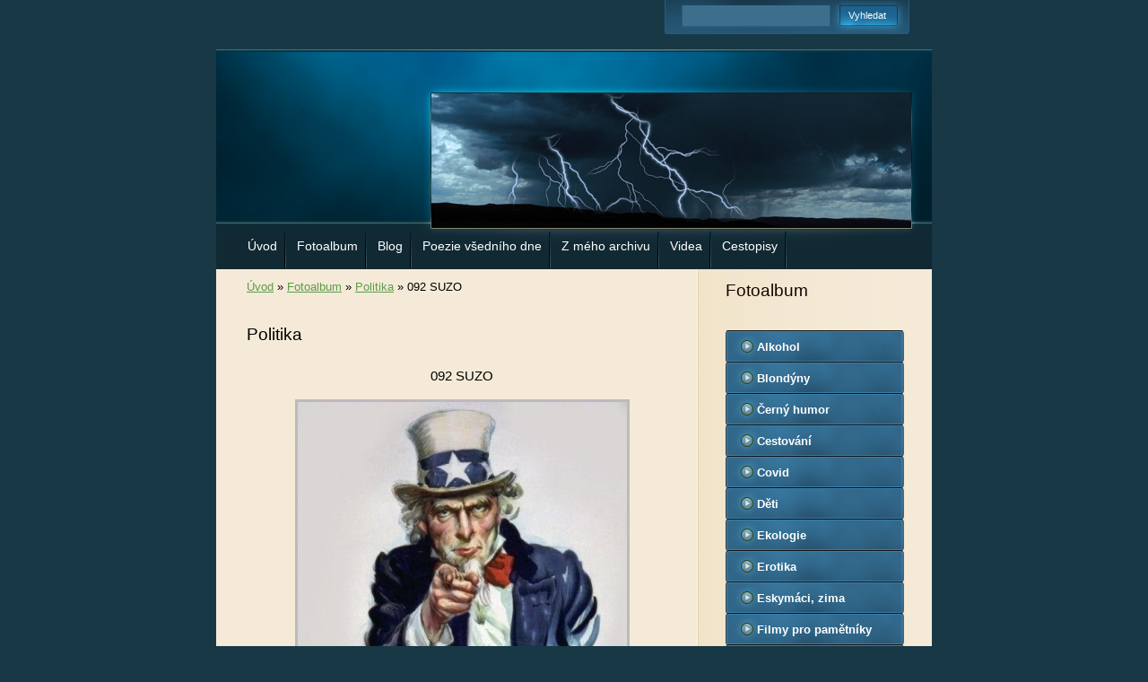

--- FILE ---
content_type: text/html; charset=UTF-8
request_url: https://www.fotohaha.cz/fotoalbum/politika/092-suzo.html
body_size: 4898
content:
<?xml version="1.0" encoding="utf-8"?>
<!DOCTYPE html PUBLIC "-//W3C//DTD XHTML 1.0 Transitional//EN" "http://www.w3.org/TR/xhtml1/DTD/xhtml1-transitional.dtd">
<html lang="cs" xml:lang="cs" xmlns="http://www.w3.org/1999/xhtml" >

      <head>

        <meta http-equiv="content-type" content="text/html; charset=utf-8" />
        <meta name="description" content="Na těchto stránkách můžete sledovat bezpočet fotomontážemi zpracovaných vtipů, blog věnující se kriticky i s humorem světové i naší politické scéně, dále veselá říkadla a také pár videí." />
        <meta name="keywords" content="humor,politika,vtipy,vědecká i historická,spekulace" />
        <meta name="robots" content="all,follow" />
        <meta name="author" content="www.fotohaha.cz" />
        <meta name="viewport" content="width=device-width, initial-scale=1.0">
        <link href="/rss/articles/data.xml" rel="alternate" type="application/rss+xml" title="Všechny příspěvky" /><link href="/rss/articles/photos.xml" rel="alternate" type="application/rss+xml" title="Fotografie" /><link href="/rss/articles/comments.xml" rel="alternate" type="application/rss+xml" title="Komentáře" />
        <title>
            www.fotohaha.cz - Fotoalbum - Politika - 092 SUZO
        </title>
        <link rel="stylesheet" href="https://s3a.estranky.cz/css/d1000000220.css?nc=288724224" type="text/css" />
<link rel="stylesheet" href="//code.jquery.com/ui/1.12.1/themes/base/jquery-ui.css">
<script src="//code.jquery.com/jquery-1.12.4.js"></script>
<script src="//code.jquery.com/ui/1.12.1/jquery-ui.js"></script>
<script type="text/javascript" src="https://s3c.estranky.cz/js/ui.js?nc=1" id="index_script" ></script>
			<script type="text/javascript">
				dataLayer = [{
					'subscription': 'true',
				}];
			</script>
			
    </head>
    <body class="">
        <!-- Wrapping the whole page, may have fixed or fluid width -->
        <div id="whole-page">

            

            <!-- Because of the matter of accessibility (text browsers,
            voice readers) we include a link leading to the page content and
            navigation } you'll probably want to hide them using display: none
            in your stylesheet -->

            <a href="#articles" class="accessibility-links">Jdi na obsah</a>
            <a href="#navigation" class="accessibility-links">Jdi na menu</a>

            <!-- We'll fill the document using horizontal rules thus separating
            the logical chunks of the document apart -->
            <hr />

            
            

			<!-- block for skyscraper and rectangle  -->
            <div id="sticky-box">
                <div id="sky-scraper-block">
                    
                    
                </div>
            </div>
            
            <!-- block for skyscraper and rectangle  -->

            <!-- Wrapping the document's visible part -->
            <div id="document">
                <div id="in-document">
                    
                    <!-- Hamburger icon -->
                    <button type="button" class="menu-toggle" onclick="menuToggle()" id="menu-toggle">
                    	<span></span>
                    	<span></span>
                    	<span></span>
                    </button>
                    
                    <!-- header -->
  <div id="header">
     <div class="inner_frame">
        <!-- This construction allows easy image replacement -->
        <h1 class="head-left">
  <a href="https://www.fotohaha.cz/" title="" ></a>
  <span title="">
  </span>
</h1>
        <div id="header-decoration" class="decoration">
        </div>
     </div>
  </div>
<!-- /header -->


                    <!-- Possible clearing elements (more through the document) -->
                    <div id="clear1" class="clear">
                        &nbsp;
                    </div>
                    <hr />

                    <!-- body of the page -->
                    <div id="body">

                        <div id="nav-column">
                            <!-- Such navigation allows both horizontal and vertical rendering -->
<div id="navigation">
    <div class="inner_frame">
        <h2>Menu
            <span id="nav-decoration" class="decoration"></span>
        </h2>
        <nav>
            <menu class="menu-type-standard">
                <li class="">
  <a href="/">Úvod</a>
     
</li>
<li class="">
  <a href="/fotoalbum/">Fotoalbum</a>
     
</li>
<li class="">
  <a href="/clanky/blog/">Blog</a>
     
</li>
<li class="">
  <a href="/clanky/poezie-vsedniho-dne/">Poezie všedního dne</a>
     
</li>
<li class="">
  <a href="/clanky/z-meho-archivu/">Z mého archivu</a>
     
</li>
<li class="">
  <a href="/clanky/videa/">Videa</a>
     
</li>
<li class="">
  <a href="/clanky/cestopisy/">Cestopisy</a>
     
</li>

            </menu>
        </nav>
        <div id="clear6" class="clear">
          &nbsp;
        </div>
    </div>
</div>
<!-- menu ending -->


                            <div id="clear2" class="clear">
                                &nbsp;
                            </div>
                            <hr />
                            
                            <!-- main page content -->
                            <div id="content">
                                <!-- Breadcrumb navigation -->
<div id="breadcrumb-nav">
  <a href="/">Úvod</a> &raquo; <a href="/fotoalbum/">Fotoalbum</a> &raquo; <a href="/fotoalbum/politika/">Politika</a> &raquo; <span>092 SUZO</span>
</div>
<hr />

                                
                                <script language="JavaScript" type="text/javascript">
  <!--
    index_setCookieData('index_curr_photo', 37);
  //-->
</script>

<div id="slide">
  <h2>Politika</h2>
  <div id="click">
    <h3 id="photo_curr_title">092 SUZO</h3>
    <div class="slide-img">
       
      <a href="/fotoalbum/politika/092-suzo.-.html" class="actual-photo" onclick="return index_photo_open(this,'_fullsize');" id="photo_curr_a"><img src="/img/mid/37/092-suzo.jpg" alt="" width="367" height="460"  id="photo_curr_img" /></a>   <!-- actual shown photo -->

      <a href="/fotoalbum/politika/101-kvetouci-korupce.html" class="next-photo"  id="photo_next_a" title="další fotka"><span>&raquo;</span></a>  <!-- next photo -->

      <br /> <!-- clear -->
    </div>
    <p id="photo_curr_comment">
      
    </p>
    
  </div>
  <!-- TODO: javascript -->
<script type="text/javascript">
  <!--
    var index_ss_type = "small";
    var index_ss_nexthref = "/fotoalbum/politika/101-kvetouci-korupce.html";
    var index_ss_firsthref = "/fotoalbum/politika/2487-snp.html";
    index_ss_init ();
  //-->
</script>

  <div class="slidenav">
    <div class="back" id="photo_prev_div">
       
    </div>
    <div class="forward" id="photo_next_div">
      <a href="/fotoalbum/politika/101-kvetouci-korupce.html" id="photo_ns_next_a">Další &rarr;</a>

    </div>
    <a href="/fotoalbum/politika/">Zpět do složky</a>
    <br />
  </div>
  
  <script type="text/javascript">
    <!--
      index_photo_init ();
    //-->
  </script>
</div>

                            </div>
                            <!-- /main page content -->

                            <!-- Side column left/right -->
                            <div class="column">

                                <!-- Inner column -->
                                <div class="inner_frame inner-column">
                                    
                                    
                                    
                                    
                                    
                                    <!-- Photo album -->
  <div id="photo-album-nav" class="section">
    <h2>Fotoalbum
      <span id="photo-album-decoration" class="decoration">
      </span></h2>
    <div class="inner_frame">
      <ul>
        <li class="first ">
  <a href="/fotoalbum/alkohol/">
    Alkohol</a></li>
<li class="">
  <a href="/fotoalbum/blondyny/">
    Blondýny</a></li>
<li class="">
  <a href="/fotoalbum/cerny-humor/">
    Černý humor</a></li>
<li class="">
  <a href="/fotoalbum/cestovani/">
    Cestování</a></li>
<li class="">
  <a href="/fotoalbum/covid/">
    Covid</a></li>
<li class="">
  <a href="/fotoalbum/deti/">
    Děti</a></li>
<li class="">
  <a href="/fotoalbum/ekologie/">
    Ekologie</a></li>
<li class="">
  <a href="/fotoalbum/erotika/">
    Erotika</a></li>
<li class="">
  <a href="/fotoalbum/eskymaci--zima/">
    Eskymáci, zima</a></li>
<li class="">
  <a href="/fotoalbum/filmy-pro-pametniky/">
    Filmy pro pamětníky</a></li>
<li class="">
  <a href="/fotoalbum/kanibalove/">
    Kanibalové</a></li>
<li class="">
  <a href="/fotoalbum/letectvi-a-kosmonautika/">
    Letectví a kosmonautika</a></li>
<li class="">
  <a href="/fotoalbum/lordi/">
    Lordi</a></li>
<li class="">
  <a href="/fotoalbum/lov--rybareni/">
    Lov, rybaření</a></li>
<li class="">
  <a href="/fotoalbum/nakupy/">
    Nákupy</a></li>
<li class="">
  <a href="/fotoalbum/nove/">
    Nové</a></li>
<li class="">
  <a href="/fotoalbum/osobni-zazitky/">
    Osobní zážitky</a></li>
<li class="">
  <a href="/fotoalbum/partnerske-vztahy/">
    Partnerské vztahy</a></li>
<li class="">
  <a href="/fotoalbum/pohadky/">
    Pohádky</a></li>
<li class="">
  <a href="/fotoalbum/policie-a-armada/">
    Policie a armáda</a></li>
<li class="">
  <a href="/fotoalbum/politika/">
    Politika</a></li>
<li class="">
  <a href="/fotoalbum/potravinarstvi/">
    Potravinářství</a></li>
<li class="">
  <a href="/fotoalbum/romove/">
    Rómové</a></li>
<li class="">
  <a href="/fotoalbum/ruzne/">
    Různé</a></li>
<li class="">
  <a href="/fotoalbum/smutne/">
    Smutné</a></li>
<li class="">
  <a href="/fotoalbum/sport/">
    Sport</a></li>
<li class="">
  <a href="/fotoalbum/vanoce-a-velikonoce/">
    Vánoce a Velikonoce</a></li>
<li class="">
  <a href="/fotoalbum/zamestnani/">
    Zaměstnání</a></li>
<li class="">
  <a href="/fotoalbum/zdravotnictvi/">
    Zdravotnictví</a></li>
<li class="last ">
  <a href="/fotoalbum/zviratka/">
    Zvířátka</a></li>

      </ul>
    </div>
  </div>
<!-- /Photo album -->
<hr />

                                    <!-- Last photo -->
  <div id="last-photo" class="section">
    <h2>Poslední fotografie
      <span id="last-photo-decoration" class="decoration">
      </span></h2>
    <div class="inner_frame">
      <div class="wrap-of-wrap">
        <div class="wrap-of-photo">
          <a href="/fotoalbum/nove/">
            <img src="/img/tiny/2340.jpg" alt="Včera v Průhonicích" width="75" height="51" /></a>
        </div>
      </div>
      <span>
        <a href="/fotoalbum/nove/">Nové</a>
      </span>
    </div>
  </div>
<!-- /Last photo -->
<hr />

                                    
                                    
                                    
                                    
                                    
                                    
                                    
                                    <!-- Search -->
  <div id="search" class="section">
    <h2>Vyhledávání
      <span id="search-decoration" class="decoration">
      </span></h2>
    <div class="inner_frame">
      <form action="https://katalog.estranky.cz/" method="post">
        <fieldset>
          <input type="hidden" id="uid" name="uid" value="1192429" />
          <input name="key" id="key" />
          <br />
          <span class="clButton">
            <input type="submit" id="sendsearch" value="Vyhledat" />
          </span>
        </fieldset>
      </form>
    </div>
  </div>
<!-- /Search -->
<hr />

                                    <!-- Archive -->
  <div id="calendar" class="section">
    <h2>Archiv
      <span id="archive-decoration" class="decoration">
      </span></h2>
    <div class="inner_frame">
      <!-- Keeping in mind people with disabilities (summary, caption) as well as worshipers of semantic web -->
      <table summary="Tabulka představuje kalendář, sloužící k listování podle data.">
        <!-- You should hide caption using CSS -->
        <caption>
          Kalendář
        </caption>
        <tbody>
  <tr id="archive-small">
    <td class="archive-nav-l"><a href="/archiv/m/2025/11/01/">&lt;&lt;</a></td>
    <td colspan="5" class="archive-nav-c"><a href="/archiv/m/2025/12/01/">prosinec</a> / <a href="/archiv/y/2025/12/28/">2025</a></td>
    <td class="archive-nav-r">&gt;&gt;</td>
  </tr>
</tbody>

      </table>
    </div>
  </div>
<!-- /Archive -->
<hr />

                                    <!-- RSS -->
  <div id="rss-nav" class="section">
    <h2>RSS
      <span id="rss-nav-decoration" class="decoration">
      </span></h2>
    <div class="inner_frame">
      <ul>
        <li>
          <a href="/archiv/rss/">
            Přehled zdrojů</a></li>
      </ul>
    </div>
  </div>
<!-- /RSS -->
<hr />

                                    <!-- Stats -->
  <div id="stats" class="section">
    <h2>Statistiky
      <span id="stats-decoration" class="decoration">
      </span></h2>
    <div class="inner_frame">
      <!-- Keeping in mind people with disabilities (summary, caption) as well as worshipers of semantic web -->
      <table summary="Statistiky">

        <tfoot>
          <tr>
            <th scope="row">Online:</th>
            <td>32</td>
          </tr>
        </tfoot>

        <tbody>
          <tr>
            <th scope="row">Celkem:</th>
            <td>1972332</td>
          </tr>
          <tr>
            <th scope="row">Měsíc:</th>
            <td>40598</td>
          </tr>
          <tr>
            <th scope="row">Den:</th>
            <td>1910</td>
          </tr>
        </tbody>
      </table>
    </div>
  </div>
<!-- Stats -->
<hr />
                                </div>
                                <!-- /Inner column -->

                                <div id="clear4" class="clear">
                                    &nbsp;
                                </div>

                            </div>
                            <!-- konci first column -->
                        </div>

                        <div id="clear3" class="clear">
                            &nbsp;
                        </div>
                        <hr />

                        <div id="decoration1" class="decoration">
                        </div>
                        <div id="decoration2" class="decoration">
                        </div>
                        <!-- /Meant for additional graphics inside the body of the page -->
                    </div>
                    <!-- /body -->

                    <div id="clear5" class="clear">
                        &nbsp;
                    </div>
                    <hr />

                                    <!-- Footer -->
                <div id="footer">
                    <div class="inner_frame">
                        <p>
                            &copy; 2025 eStránky.cz <span class="hide">|</span> <a class="promolink promolink-paid" href="//www.estranky.cz/" title="Tvorba webových stránek zdarma, jednoduše a do 5 minut."><strong>Tvorba webových stránek</strong></a> 
                             | <a class="rss" href="/archiv/rss/">RSS</a>
                            
                            
                            
                            
                            
                        </p>
                        
                        
                    </div>
                </div>
                <!-- /Footer -->


                    <div id="clear7" class="clear">
                        &nbsp;
                    </div>

                    <div id="decoration3" class="decoration">
                    </div>
                    <div id="decoration4" class="decoration">
                    </div>
                    <!-- /Meant for additional graphics inside the document -->

                </div>
            </div>

            <div id="decoration5" class="decoration">
            </div>
            <div id="decoration6" class="decoration">
            </div>
            <!-- /Meant for additional graphics inside the page -->

            
            <!-- block for board position-->

        </div>
        <!-- NO GEMIUS -->
    </body>
</html>